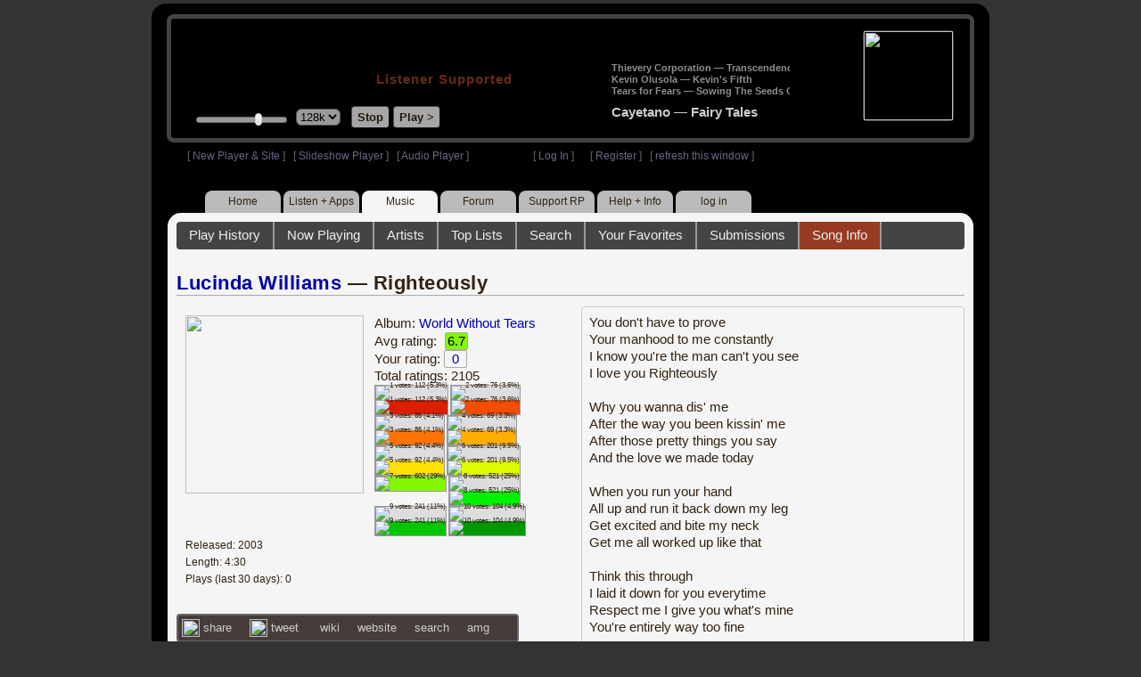

--- FILE ---
content_type: text/html; charset=UTF-8
request_url: https://www8.radioparadise.com/rp3.php?name=Music&file=songinfo&song_id=33427
body_size: 21326
content:
<!DOCTYPE HTML PUBLIC "-//W3C//DTD HTML 4.01//EN" "http://www.w3.org/TR/html4/strict.dtd">
<html>
<head>
<meta http-equiv="content-type" content="text/html; charset=UTF-8" />
<title>Lucinda Williams - Righteously - Radio Paradise - eclectic commercial free Internet radio</title>
<meta name="description" content="Modern & classic rock, electronica, world music & more - picked & mixed by real humans - highest quality sound with no subscription fees or ads.">
<meta name="keywords" content="Lucinda Williams,Righteously, radio, rock, progressive, FM, DJ, HD, music, free, free-form, freeform, high fidelity, high bitrate, 320k, 192k, high resolution, 24bit, 24 bit, commercial-free">
<meta name="ROBOTS" content="ALL">
<meta name="REVISIT-AFTER" content="10 DAYS">
<meta name="distribution" content="global">
<meta http-equiv="EXPIRES" content="0">
<meta name="AUTHOR" content="Radioparadise.com">
<meta name="COPYRIGHT" content="Copyright (c) 1999-2018 by radioparadise.com">
<meta property="og:image" content="http://graphics.radioparadise.com/covers/l/B000089RV5.jpg">
<meta property="og:image:width" content="500">
<meta property="og:image:height" content="500">
<meta property="og:url" content="https://www.radioparadise.com/rp_2.php?n=Music&f=songinfo&song_id=33427">
<meta property="og:title" content="Listening to Lucinda Williams on Radio Paradise">
<meta property="og:description" content="Righteously from the album World Without Tears">
<link rel="stylesheet" href="https://cdnjs.cloudflare.com/ajax/libs/font-awesome/4.4.0/css/font-awesome.min.css">
<link rel="stylesheet" href="//code.jquery.com/ui/1.12.0/themes/ui-darkness/jquery-ui.css">
<link rel="stylesheet" href="css/rp3.css?version=1769248138" type="text/css">
<link rel="stylesheet" href="css/rp2-3.css?version=1769248138" type="text/css">
<link rel="stylesheet" type="text/css" href="css/sweetalert.css">
<link rel="stylesheet" type="text/css" href="css/swal-forms.css">
<script src="https://code.jquery.com/jquery-1.12.4.js"></script>
<script src="https://code.jquery.com/ui/1.12.0/jquery-ui.js"></script>
<script src="scripts/sweetalert.min.js"></script>
<script src="scripts/swal-forms.js"></script>
<script src="scripts/rp2-x.js?version=1769248138"></script>
<link type="text/css" href="scripts/themes/base/jquery.ui.all.css?version=1.61" rel="stylesheet" />
<script type="text/javascript" src="scripts/ui/jquery.ui.core.js"></script>
<script type="text/javascript" src="scripts/ui/jquery.ui.widget.js"></script>
<script type="text/javascript" src="scripts/ui/jquery.ui.mouse.js"></script>
<script type="text/javascript" src="scripts/ui/jquery.ui.slider.js"></script>

<style type="text/css">.ui-slider-horizontal .ui-state-default { height: 12px; width: 6px; }</style>

<script type="text/javascript">
	function setCookie(c_name, value, sec){
		var date = new Date();
		date.setTime(date.getTime() + sec * 1000);
		var c_value=escape(value) + ((sec == null) ? "" : "; expires=" + date.toUTCString() + "; domain=.radioparadise.com; path=/");
		document.cookie = c_name + "=" + c_value;
	}
	
	function readCookie(name) {
		var nameEQ = name + "=";
		var ca = document.cookie.split(';');
		for(var i=0;i < ca.length;i++) {
			var c = ca[i];
			while (c.charAt(0)==' ') c = c.substring(1,c.length);
			if (c.indexOf(nameEQ) == 0) return c.substring(nameEQ.length,c.length);
		}
		return null;
	}

	function eraseCookie(name) {
		setCookie(name,"",-1);
	}
	
	// setCookie("uri", "name=Music&file=songinfo&song_id=33427", 2);
	if(self.location==top.location)self.location="rp_2.php#name=Music&file=songinfo&song_id=33427"
	function changeHash(hash) {
		if(history.pushState) {
			top.history.replaceState(null, top.document.title, '#'+hash);
		} else {
			top.document.location.hash = hash;
		}
	}	
	top.document.title = "Lucinda Williams - Righteously - Radio Paradise - eclectic commercial free Internet radio";
	changeHash('name=Music&file=songinfo&song_id=33427');
	
	var pos = getPos();
	if (!pos) pos = 70;
	$(function(){
		$( "#slider" ).slider({
			value: pos,
			min: 0,
			max: 100,
			slide: function( event, ui ) {
				setVolume( ui.value );
			}
		});
	});

	
	var offset = new Date().getTimezoneOffset();
	document.cookie = "offset=" + offset;
	var validated = '';
	var first = 'yes';
	
	function change_img(div_id,img_id) {
		$(div_id).css("background-image", "url(graphics/" + img_id + ")");  
	}
	function load_topic_content(file) {
		$('#topic_content').load('rp3-content/Music/' + file + '.php');
		$('html, body').animate({ scrollTop: 0 }, 0);
	}

	function rateThis(song_id) {
		if (validated == 'yes') {
			$("#info").load("rp3_web_rating.php", { "song_id": song_id  }).fadeIn(500);
		}else{
			logIn('Please Log In');
		}
	}
	
	function doRating(song_id, rating) {
		$('#rating_' + song_id).load('ajax_rp3_web_rating.php?rating=' +  rating + '&song_id=' + song_id);
		$("#info").fadeOut(500);
	}

	function hideInfo() {
		$("#info").fadeOut(500);
	}
	
	function hideHeader(){
		$('#appeal_header').hide(200);
		setCookie("C_hide_appeal", "true", 432000)
	}
	
	var name = 'Music';

	function logIn(title_text) {
		swal.withForm({  
			html: true, 
			title: title_text,  
			text: 'To sign up for an account or recover your password, go to <a style="color:#446" href="https://legacy.radioparadise.com/?n=Help&f=register">radioparadise.com/register</a>.',
			confirmButtonText: 'Log In',
			confirmButtonColor: '#6677cc',
			showCancelButton: true,
			cancelButtonColor: '#666',
			closeOnConfirm: true,
			formFields: [
			  { id: 'username', placeholder: 'Username or email address' },
			  { id: 'password', type: 'password' },
			]
		  }, function (isConfirm) {
			if (isConfirm) {
				$.getJSON("https://api.radioparadise.com/api/auth", { username: this.swalForm.username, passwd: this.swalForm.password }, function(data){
					console.log(data);
					if (data.status == 'fail') {
						logIn('Invalid Login');
					}else{
						var exp = 31536000;
						setCookie('C_username', data.username, exp);
						setCookie('C_user_id', data.user_id, exp);
						setCookie('C_passwd', data.passwd, exp);
						window.location.reload(false);
					}
				});
			}
		  });
	}
	
	function logOut() {
		setCookie('C_passwd', '', -360);
		setCookie('C_username', '', -360);
		setCookie('C_user_id', '', -360);
		window.location.reload(false);
	}

	window.onload=function(){
		playlist_update();
			}
		
</script>
</head>
<body>
<div align="center">
<div id="container">
<div align="center">
<div id="header">
	<table border="0" width="900" cellpadding="0" cellspacing="0" ><tr><td width="20">&nbsp;</td>
	<td width="420" class="logo">
	
	<a href="content.php?name=Home">
	<img src="clear.gif" width="420" height="46" border="0"></a>
	<div style="font-weight:bold;letter-spacing:1px;margin-left:202px;margin-bottom:20px;">
	<a class="black" href="https://support.radioparadise.com" target="_blank">Listener Supported</a>
	</div>
	<div id="controls">
		<div id="slider" title="Volume">
		</div>
		<form action="rp_2.php#name=Music&file=songinfo&song_id=33427" target="_top" method="post" style="display:inline">
		<select name="change_bitrate" onchange="this.form.submit();" style="outline: none" title="Select main stream bitrate">
		<option value="0">64k</option>
		<option value="1" selected>128k</option>
		<option value="2">320k</option>
		</select></form>&nbsp;&nbsp;
		<input type="button" class="button" value="Stop" title="Stop Audio" onclick="javacript: doStop(); return false;">
		<input type="button" class="button" id="play_button"  value="Play >" title="Start or return to main RP stream" onclick="javacript: doReturn(); return false;">
	
		<script type="text/javascript">
			if (parent.frames.player_2.playing == "yes") {
				button_2();
			}
			if (parent.frames.player_1.playing == "yes") {
				button_3();
			}
		</script>
	
	</div>
	</td><td align="center" valign="top" width="460" >
	<form action="javascript: doTopRating()" id="rating_form_top" style="display:inline">
	
		<div id="nowplaying">
			<div id="playlist_content">	
			
			</div>
		</div>
		
	</form>
	</td></tr></table>
</div>
<table border="0" width="900" cellpadding="0" cellspacing="0" ><tr><td>
<div id="classic" style="text-align:left;height:26px;margin-left:20px;">[ <a class="login" a href="https://new.radioparadise.com" target="_top">New Player & Site</a> ]&nbsp;&nbsp&nbsp[ <a class="login" href="javascript: startRPHD();">Slideshow Player</a> ]&nbsp;&nbsp&nbsp[ <a class="login" href="javascript: startPlayer();">Audio Player</a> ]&nbsp;&nbsp;&nbsp;&nbsp;&nbsp;&nbsp;&nbsp;&nbsp;&nbsp;&nbsp;&nbsp;&nbsp;&nbsp;&nbsp;&nbsp;&nbsp;&nbsp;&nbsp;&nbsp;&nbsp;&nbsp;&nbsp;&nbsp;&nbsp;[ <a class="login" href="javascript:logIn('Log In')">Log In</a> ]&nbsp;&nbsp;&nbsp;&nbsp;&nbsp;&nbsp;[ <a class="login" href="?n=Help&f=register">Register</a> ]&nbsp;&nbsp;&nbsp;[ <a class="login" href="javascript://" onClick="window.location.reload()">refresh this window</a> ]</span></div></td></tr></table>
</div>

<ul id="nav2">
	<li><a href="rp3.php">Home</a></li>
	<li><a href="rp3.php?name=Listen">Listen&nbsp;+&nbsp;Apps</a></li>
	<li class="activelink"><a href="rp3.php?name=Music">Music</a></li>
	<li><a href="rp3.php?name=Forum">Forum</a></li>
	<li><a href="https://support.radioparadise.com" target="_blank">Support&nbsp;RP</a></li>
	<li><a href="rp3.php?name=Help">Help&nbsp;+&nbsp;Info</a></li>
	<li><a href="javascript:logIn('Please Log In')">log in</a></li>
</ul>
<div id="info"></div>
<div align="center">
<div id="content">

<style>
#div_info {
	float:left;
	margin-right:12px;
}
#div_lyrics {
	border: 1px solid #ccc;
	border-radius: 4px;
	padding: 8px;
	height: 390px;
	overflow: auto;
}


#div_comments {
	clear: left;
}
.rating-div a{
	display: block;
	padding-top:0px;
	height:18px;
	width: 24px;
}
.rating-div{
	width: 24px;
	height: 18px;
	border: 1px solid #aaa;
	border-radius: 2px;
	display: inline-block;
}
#rating_dist
{

}
#rating_dist td {
	margin: 0px;
	margin-right: 2px;
}
.sales_links a {
	color: #ccc;
    text-decoration: none;
	outline: none;
	display:inline;
	border: 0;
}

.misc_links {
	margin-top: 20px;
	clear: left;
}
.misc_links a {
	color: #ccc;
	outline: none;
	margin-right: 20px;
}
.comments {
	padding: 12px;
	margin-bottom: 12px;
	border-bottom: 1px solid #aaa;
	word-wrap: break-word;
}

.comments img {
	max-width: 90%;
	height: auto;
}

.comments_footer {
	text-align:right;
	padding:6px;
	margin-right:4px;
	margin-top:10px;
	font-size: 90%;
}

.quote
{
	border: #999 1px dotted;
	background-color: #ddd;
	margin-left: 20px;
	margin-top: 8px;
	padding: 10px;
	font-size: 9pt;
	overflow: visible; 
	overflow-x:auto; 
	overflow-y:hidden; 
	padding-bottom:15px;
}
.comments a {
	color: #119;
}

.song_info_nav {
	float: right;
}
.song_info_nav a{
	opacity: 0.7;
}
.song_info_nav a:hover {
	opacity: 1;
}
</style>
<script>
	var song_id = '33427';
	var validated = '';
	
	function deletePost(post_id) {
		swal({
		  title: "Delete Post",
		  text: "Are you sure you want to permanently delete this post?",
		  showCancelButton: true,
		  confirmButtonColor: "#DD6B55",
		  confirmButtonText: "Yes, Delete it",
		  closeOnConfirm: true,
		  showLoaderOnConfirm: false
		},
		function(){
		  location.href='/rp3.php?n=Music&f=post&song_id=' + song_id + '&delete=' + post_id;
		});
	}
	
	function postComment() {
		if (validated == 'yes') {
			location.href='/rp3.php?n=Music&f=post&song_id=' + song_id;
		}else{
			logIn('Please Log In');
		}
	}

	var offset = 20;
	var remaining_comments =  - offset; 

	function update_morelink() {
		if (remaining_comments > 0) {
			$('#morelink').html('<div class="heading_2"> <a href="javascript:add_comments()">(more)</a></div>');
		 }else{
			$('#morelink').html("&nbsp;");
		 }
	}

	function add_comments()
	{
	   $.ajax({
		 type: "GET",
		 url: 'ajax_rp3_get_comments.php',
		 data: "song_id=33427&offset=" + offset, 
		 success: function(data) {
			$('#div_comments').append(data);
			offset = offset + 20;
			remaining_comments = remaining_comments - 20;
			update_morelink();
		 }

	   });
	}
	$(update_morelink);	
</script>
		
<div id="topic_nav" style="margin-bottom:12px;">
  <ul>
  	<li><a href="/rp3.php?n=Music&f=play_history">Play History</a></li>
  	<li ><a href="/rp3.php?n=Music&f=songinfo">Now Playing</a></li>
  	<li><a href="/rp3.php?n=Music&f=artists">Artists</a></li>
    <li><a href="/rp3.php?n=Music&f=top_lists">Top Lists</a></li>
    <li><a href="/rp3.php?n=Music&f=search">Search</a></li>
    <li><a href="/rp3.php?n=Music&f=favorites">Your Favorites</a></li>
    <li><a href="/rp3.php?n=Submissions">Submissions</a></li>    <li class="topic_nav_active"><a href="/rp3.php?n=Music&f=songinfo&song_id="33427">Song Info</a></li>
      </ul>
</div>

<div class="topic_head">
<a href="/rp3.php?n=Music&f=artists&artist=Lucinda+Williams">Lucinda Williams</a> &mdash; Righteously<span class="song_info_nav"></span></div>
<div id="div_info" style="width:50%">
<div style="position:relative; padding:10px;">
<a href="/rp3.php?n=Music&f=album&asin=B000089RV5"><img src="https://img.radioparadise.com/covers/m/B000089RV5.jpg" align="left" style="width:200px;height:200px;margin-right:12px;margin-bottom:24px;" ></a>Album: <a href="/rp3.php?n=Music&f=album&asin=B000089RV5">World Without Tears</a><br />
Avg rating: <div class="rating-div rating_7" style="margin-left:5px;">6.7</div><br />
Your rating: <div id="rating_33427" style="display:inline-block;"><div title="Your rating - click to change" class="rating-div rating_0" ><a href="javascript:rateThis('33427')"><span id="rating_text">0</a></span></div></div><br />
Total ratings: 2105<br />
<div id="histogram">
<div class="rating_cell"><img src="graphics/clear.gif" style="width:12px;height:33px;background-color:#ddd;" title="1 votes: 112 (5.3%)"><br /><img src="graphics/clear.gif" style="width:12px;height:7px;background-color:#db1f00;" title="1 votes: 112 (5.3%)"></div> 
<div class="rating_cell"><img src="graphics/clear.gif" style="width:12px;height:35px;background-color:#ddd;" title="2 votes: 76 (3.6%)"><br /><img src="graphics/clear.gif" style="width:12px;height:5px;background-color:#f04e02;" title="2 votes: 76 (3.6%)"></div> 
<div class="rating_cell"><img src="graphics/clear.gif" style="width:12px;height:34px;background-color:#ddd;" title="3 votes: 86 (4.1%)"><br /><img src="graphics/clear.gif" style="width:12px;height:6px;background-color:#ff7305;" title="3 votes: 86 (4.1%)"></div> 
<div class="rating_cell"><img src="graphics/clear.gif" style="width:12px;height:36px;background-color:#ddd;" title="4 votes: 69 (3.3%)"><br /><img src="graphics/clear.gif" style="width:12px;height:4px;background-color:#ffae00;" title="4 votes: 69 (3.3%)"></div> 
<div class="rating_cell"><img src="graphics/clear.gif" style="width:12px;height:34px;background-color:#ddd;" title="5 votes: 92 (4.4%)"><br /><img src="graphics/clear.gif" style="width:12px;height:6px;background-color:#ffe100;" title="5 votes: 92 (4.4%)"></div> 
<div class="rating_cell"><img src="graphics/clear.gif" style="width:12px;height:27px;background-color:#ddd;" title="6 votes: 201 (9.5%)"><br /><img src="graphics/clear.gif" style="width:12px;height:13px;background-color:#dcfa00;" title="6 votes: 201 (9.5%)"></div> 
<div class="rating_cell"><img src="graphics/clear.gif" style="width:12px;height:40px;background-color:#84f800;" title="7 votes: 602 (29%)"></div> 
<div class="rating_cell"><img src="graphics/clear.gif" style="width:12px;height:6px;background-color:#ddd;" title="8 votes: 521 (25%)"><br /><img src="graphics/clear.gif" style="width:12px;height:34px;background-color:#00f102;" title="8 votes: 521 (25%)"></div> 
<div class="rating_cell"><img src="graphics/clear.gif" style="width:12px;height:25px;background-color:#ddd;" title="9 votes: 241 (11%)"><br /><img src="graphics/clear.gif" style="width:12px;height:15px;background-color:#00c501;" title="9 votes: 241 (11%)"></div> 
<div class="rating_cell"><img src="graphics/clear.gif" style="width:12px;height:33px;background-color:#ddd;" title="10 votes: 104 (4.9%)"><br /><img src="graphics/clear.gif" style="width:12px;height:7px;background-color:#009800;" title="10 votes: 104 (4.9%)"></div> 
</div>
<span style="font-size: 80%;">
Released: 2003<br />
Length: 4:30<br />
Plays (last 30 days): 0<br />
</span>
</div>
<div class="misc_links"><a href="https://www.facebook.com/sharer/sharer.php?u=https%3A%2F%2Fapi.radioparadise.com%2Fsiteapi.php%2F%3Ffile%3Dsocial%253A%253Ashare-song%26song_id%3D33427" target="_blank"><img src="graphics/facebook-logo.png" width="20" height="20" border="0" align="center"> share</a><a href="//api.radioparadise.com/siteapi.php/?file=social%3A%3Atweet&song_id=33427&artist=Lucinda+Williams&title=Righteously" target="_blank"><img src="graphics/twitter-logo.png" width="20" height="20" border="0"  align="center"> tweet</a><a href="https://en.wikipedia.org/wiki/Lucinda_Williams" target="_blank"> wiki</a><a href="http://www.google.com/search?q=Lucinda+Williams" target="_blank">website</a><a href="http://www.google.com/search?q=Lucinda+Williams" target="_blank">search</a><a href="http://www.allmusic.com/search/artist/Lucinda+Williams" target="_blank">amg</a></div><div class="sales_links"><img src="graphics/amazon_trans_100x40.png" style="margin-right:8px;float:left;"><div class="amazon_links"><a href="https://assoc-redirect.amazon.com/g/r/https://www.amazon.com/dp/B000089RV5?tag=radioparadise-20" target="_blank">cd</a></div><div class="amazon_links"><a href="https://assoc-redirect.amazon.com/g/r/https://www.amazon.com/dp/B000W1Q6AK?tag=radioparadise-20" target="_blank">mp3</a></div><div class="amazon_links"><a href="https://www.amazon.com/s?url=search-alias%3Ddigital-music&field-keywords=Lucinda+Williams&tag=radioparadise-20" target="_blank">search</a></div></div><div class="sales_links"><img src="graphics/itunes_trans_100x40.png" style="margin-right:8px;float:left;" ><div id="itunes" style="display:inline;"><div class="itunes_links"><a href="" target="_blank">song</a></div><div class="itunes_links"><a href="" target="_blank">album</a></div><div class="itunes_links"><a href="" target="_blank">artist</a></div></div></div></div>
<div id="div_lyrics">
You don't have to prove<br />Your manhood to me constantly<br />I know you're the man can't you see<br />I love you Righteously<br /><br />Why you wanna dis' me<br />After the way you been kissin' me<br />After those pretty things you say<br />And the love we made today<br /><br />When you run your hand<br />All up and run it back down my leg<br />Get excited and bite my neck<br />Get me all worked up like that<br /><br />Think this through<br />I laid it down for you everytime<br />Respect me I give you what's mine<br />You're entirely way too fine<br /><br />Arms around my waist<br />You get a taste of how good this can be<br />Be the man you ought to tenderly<br />Stand up for me<br /><br />Flirt with me don't keep hurtin' me<br />Don't cause me pain<br />Be my lover don't play no game<br />Just play me John Coltrane <br /><br />(repeat)</div>
<div class="topic_head">Comments (288)<span style="font-weight:normal;font-size:70%;float:right;margin-right:24px;"><a href="javascript:postComment()">add comment</a></span>
</div>
<div id="div_comments">
<div class="comments"><strong>&nbsp;TC1 wrote:</strong><div class="quote">

<br>
<br>
Get off your lazy butt and find some video interviews&nbsp;of Lucinda... she's the real deal (accent and all).<br>
<br>
Oh... and you're an ass.
</div>
<br>
As said before, it's apparently impossible for some people not to swear or get personal in a nasty way when it comes to music, shame!<br>
<div class="comments_footer">Posted 9 months ago by <a href="https://www.radioparadise.com/account/profile/1019856834" target="_blank">pauldcvc</a> &nbsp;&nbsp;&nbsp;[  <a href="rp3.php?name=Music&file=post&song_id=33427&reply=047b12bcce07c119dd807636d86e2172"> Reply ]</a></div></div>
<div class="comments">hi class<br>
authentic<div class="comments_footer">Posted 9 months ago by <a href="https://www.radioparadise.com/account/profile/248375" target="_blank">Shipp</a> &nbsp;&nbsp;&nbsp;[  <a href="rp3.php?name=Music&file=post&song_id=33427&reply=120336a9ca8c50ea007f99381411717f"> Reply ]</a></div></div>
<div class="comments">Lot's of bad music this morning...<div class="comments_footer">Posted 10 months ago by <a href="https://www.radioparadise.com/account/profile/1019856834" target="_blank">pauldcvc</a> &nbsp;&nbsp;&nbsp;[  <a href="rp3.php?name=Music&file=post&song_id=33427&reply=bce545459511703cc9a695ab10529cb9"> Reply ]</a></div></div>
<div class="comments"><strong>&nbsp;On_The_Beach wrote:</strong><div class="quote">
<p>Great song, artist and guitar work.<br>
Why all the hate?</p>
</div>
<br>
<br>
<br>
those that can't do, review<div class="comments_footer">Posted 11 months ago by <a href="https://www.radioparadise.com/account/profile/1017346159" target="_blank">walk2k</a> &nbsp;&nbsp;&nbsp;[  <a href="rp3.php?name=Music&file=post&song_id=33427&reply=ca6e750fa826c0c5762c17b9d1811e3c"> Reply ]</a></div></div>
<div class="comments"><strong>&nbsp;1wolfy wrote:</strong><div class="quote">
<p>goes good with Snake Farm, Wylie Hubbard<br>
<br>
pretty much is</p>
</div>
<br>
<br>
Definitely!<div class="comments_footer">Posted 1 year ago by <a href="https://www.radioparadise.com/account/profile/306318" target="_blank">bimmerfan739</a> &nbsp;&nbsp;&nbsp;[  <a href="rp3.php?name=Music&file=post&song_id=33427&reply=fc91630ce13ee759ddf66d3554297777"> Reply ]</a></div></div>
<div class="comments">goes good with Snake Farm, Wylie Hubbard<br>
<br>
pretty much is<div class="comments_footer">Posted 1 year ago by <a href="https://www.radioparadise.com/account/profile/59567" target="_blank">1wolfy</a> &nbsp;&nbsp;&nbsp;[  <a href="rp3.php?name=Music&file=post&song_id=33427&reply=013dd1803bafbc26a96ad96ceed4c70c"> Reply ]</a></div></div>
<div class="comments"><strong>&nbsp;kcar wrote:</strong><div class="quote">

<br>
I&nbsp;agree with you mostly, but she over-uses the twang at the end of a rhyme is annoying. It's like she's being sarcastic or making fun of someone else...<br>
<br>
Hope this is not more sickening "pseudosophisticate shit"&nbsp;for you.&nbsp;<br>
</div>
<br>
<br>
Get off your lazy butt and find some video interviews&nbsp;of Lucinda... she's the real deal (accent and all).<br>
<br>
Oh... and you're an ass.<div class="comments_footer">Posted 1 year ago by <a href="https://www.radioparadise.com/account/profile/179719" target="_blank">TC1</a> &nbsp;&nbsp;&nbsp;[  <a href="rp3.php?name=Music&file=post&song_id=33427&reply=d2e57870b12f2e2d7847d248fcab1304"> Reply ]</a></div></div>
<div class="comments">She is a treasure<div class="comments_footer">Posted 1 year ago by <a href="https://www.radioparadise.com/account/profile/248375" target="_blank">Shipp</a> &nbsp;&nbsp;&nbsp;[  <a href="rp3.php?name=Music&file=post&song_id=33427&reply=da0f6b54eafec07f1b1f9a0042537374"> Reply ]</a></div></div>
<div class="comments"><strong>&nbsp;Skydog wrote:</strong><div class="quote">
<br>
you gotta stop talking to yourself<br>
at least out loud<br>
</div>
<br>
<br>
Great! :-)<div class="comments_footer">Posted 1 year ago by <a href="https://www.radioparadise.com/account/profile/288445" target="_blank">jones-x</a> &nbsp;&nbsp;&nbsp;[  <a href="rp3.php?name=Music&file=post&song_id=33427&reply=c9f276f17729e6c6f8302baea1e55aa2"> Reply ]</a></div></div>
<div class="comments">I recall telling a DJ (at WMNF Tampa - woot!) that I consider this tune to be pure aural Viagra...woohoo!<div class="comments_footer">Posted 1 year ago by <a href="https://www.radioparadise.com/account/profile/177602" target="_blank">rev_cletus</a> &nbsp;&nbsp;&nbsp;[  <a href="rp3.php?name=Music&file=post&song_id=33427&reply=f84d49bec120ac096761b96010a87220"> Reply ]</a></div></div>
<div class="comments">The guitar is insanely awesome<div class="comments_footer">Posted 1 year ago by <a href="https://www.radioparadise.com/account/profile/71005" target="_blank">Dirkle</a> &nbsp;&nbsp;&nbsp;[  <a href="rp3.php?name=Music&file=post&song_id=33427&reply=241da49dbd928f1933c1c0c662d2c166"> Reply ]</a></div></div>
<div class="comments">You´re listening to the main mix on Radio Paradise. Listener supported, human curated.&nbsp;<div class="comments_footer">Posted 1 year ago by <a href="https://www.radioparadise.com/account/profile/26675" target="_blank">MilesW</a> &nbsp;&nbsp;&nbsp;[  <a href="rp3.php?name=Music&file=post&song_id=33427&reply=2a6666ccf99365d85a7ee8643ab33256"> Reply ]</a></div></div>
<div class="comments"><strong>&nbsp;Relayer wrote:</strong><div class="quote">
<p>Someone is really killing it with the guitar work.&nbsp; Nice!</p>
</div>
<br>
<br>
Check this out:<br>
<a href="https://www.youtube.com/watch?v=kx1ffuDoy6I" target="_blank">Live version on YouTube</a>
<div class="comments_footer">Posted 1 year ago by <a href="https://www.radioparadise.com/account/profile/11269" target="_blank">Queue</a> &nbsp;&nbsp;&nbsp;[  <a href="rp3.php?name=Music&file=post&song_id=33427&reply=bbc5807e4060e7f5db5c3cb166fb9c7f"> Reply ]</a></div></div>
<div class="comments">Sharing this with the neighbors upstairs and down and on both sides of my apt. right now. My air guitar goes up to 11!<div class="comments_footer">Posted 1 year ago by <a href="https://www.radioparadise.com/account/profile/16683" target="_blank">chinaski</a> &nbsp;&nbsp;&nbsp;[  <a href="rp3.php?name=Music&file=post&song_id=33427&reply=4320df8fd4fbdf7db23f69d726fa9d22"> Reply ]</a></div></div>
<div class="comments">Saw her this week in&nbsp;Paris and it was just thrilling and moving.&nbsp;A true rock'n'roll heart.<div class="comments_footer">Posted 1 year ago by <a href="https://www.radioparadise.com/account/profile/252947" target="_blank">delmedkenobi</a> &nbsp;&nbsp;&nbsp;[  <a href="rp3.php?name=Music&file=post&song_id=33427&reply=9cececa02dcd6d03a23a5cae7116b5fc"> Reply ]</a></div></div>
<div class="comments"><strong>&nbsp;pigonline wrote:</strong><div class="quote">
<p>What is all this crap about whether her accent is real or not?  What kind of criterion is that? She has a twang, so what?  And, if she intensifies it here, it's for a purpose.  Besides which, if you haven't heard people who talk like this then you don't get out of the city enough, southern or northern.

Does the song seem repetitive--well, ever had your heart broke?  The pain IS repetitive. Listen to the poetry of the pounding, repetitive lyrics, and feel the visceral angst. 

Gawd, I get so sick of the smug, docrinaire, pseudosophisticate shit that people throw out here sometimes. 

And pardon my accent.</p>
</div>
<br>
I&nbsp;agree with you mostly, but she over-uses the twang at the end of a rhyme is annoying. It's like she's being sarcastic or making fun of someone else...<br>
<br>
Hope this is not more sickening "pseudosophisticate shit"&nbsp;for you.&nbsp;<br>
<div class="comments_footer">Posted 1 year ago by <a href="https://www.radioparadise.com/account/profile/53516" target="_blank">kcar</a> &nbsp;&nbsp;&nbsp;[  <a href="rp3.php?name=Music&file=post&song_id=33427&reply=cc40d19b48008f9079eb44f308f2f269"> Reply ]</a></div></div>
<div class="comments">c’mon folks, this ain’t only a 6.6 rating … it’s at least an 8 …. Maybe 9!<div class="comments_footer">Posted 2 years ago by <a href="https://www.radioparadise.com/account/profile/1018621713" target="_blank">Montreal_Mort</a> &nbsp;&nbsp;&nbsp;[  <a href="rp3.php?name=Music&file=post&song_id=33427&reply=94a16dbc6c6418550831e61b30261802"> Reply ]</a></div></div>
<div class="comments">excellent use of the distortion pedal<div class="comments_footer">Posted 2 years ago by <a href="https://www.radioparadise.com/account/profile/59567" target="_blank">1wolfy</a> &nbsp;&nbsp;&nbsp;[  <a href="rp3.php?name=Music&file=post&song_id=33427&reply=288e6aa78db7f4050fc71ecdb77e602c"> Reply ]</a></div></div>
<div class="comments"><strong>&nbsp;Relayer wrote:</strong><div class="quote">
<p>Someone is really killing it with the guitar work.&nbsp; Nice!</p>
</div>
<br>
<br>
It could be her or Doug Pettibone, they play guitar in that album<div class="comments_footer">Posted 2 years ago by <a href="https://www.radioparadise.com/account/profile/1017123679" target="_blank">grandemarch</a> &nbsp;&nbsp;&nbsp;[  <a href="rp3.php?name=Music&file=post&song_id=33427&reply=0598b308f29b70f892043d36a4fffbb9"> Reply ]</a></div></div>
<div class="comments"><strong>&nbsp;Screature wrote:</strong><div class="quote">
<p>So many of you out there should do a little dugs or have a drink, or take a day and go to the beach or something. Anything to chill out, take the stick out of your a**es, relax and stop being so nitpicking.

I can't believe anybody would put Lucinda down because she sings with a twang!! How about seeing the forest for the trees and realize that she is one of the greatest singer song writers of her genre and has been for the last decade and a half. Geeshh!!!!</p>
</div>
Not to mention, her being a LA southern gal, there's little doubt there's anything fake about her "twang"!&nbsp;<br>
<br>
<div class="comments_footer">Posted 2 years ago by <a href="https://www.radioparadise.com/account/profile/1000370357" target="_blank">Signwrtr61</a> &nbsp;&nbsp;&nbsp;[  <a href="rp3.php?name=Music&file=post&song_id=33427&reply=88784623044a93e5f9b7b88b4411c58c"> Reply ]</a></div></div>
<div class="comments"><strong>&nbsp;Rockit9 wrote:</strong><div class="quote">
<p>I wonder if she was a loose Linda?</p>
</div>
You ain't right.&nbsp;<br>
<br>
<div class="comments_footer">Posted 2 years ago by <a href="https://www.radioparadise.com/account/profile/1000370357" target="_blank">Signwrtr61</a> &nbsp;&nbsp;&nbsp;[  <a href="rp3.php?name=Music&file=post&song_id=33427&reply=0b756ad0716281812ab1566903cda316"> Reply ]</a></div></div>
<div class="comments"><strong>&nbsp;Kingsized wrote:</strong><div class="quote">
<p>Sexy as hell. End of story.&nbsp;</p>
</div>
And, bet she kinda still is, even at 70! Seems southern life has a way 'a doin that!!&nbsp;<br>
<br>
<div class="comments_footer">Posted 2 years ago by <a href="https://www.radioparadise.com/account/profile/1000370357" target="_blank">Signwrtr61</a> &nbsp;&nbsp;&nbsp;[  <a href="rp3.php?name=Music&file=post&song_id=33427&reply=fb480a50b73bbd15656a282518e9db28"> Reply ]</a></div></div>
<div class="comments"><strong>&nbsp;On_The_Beach wrote:</strong><div class="quote">
<p>Great song, artist and guitar work.<br>
Why all the hate?</p>
</div>
100%!!!&nbsp; For me, this lady could sing the phone book, and make it sound good! Somewhat familiar with LA lifestyle, I'd have to guess, she's living as comfortable a life as one could want, given her locale. Ahh.... Southern life.... 🥰😎😁<br>
<br>
<div class="comments_footer">Posted 2 years ago by <a href="https://www.radioparadise.com/account/profile/1000370357" target="_blank">Signwrtr61</a> &nbsp;&nbsp;&nbsp;[  <a href="rp3.php?name=Music&file=post&song_id=33427&reply=05d21e0dd98d8fc089c146238cc28371"> Reply ]</a></div></div>
<div class="comments">Guitars sounds very good. Good voice. 8 !&nbsp;<div class="comments_footer">Posted 2 years ago by <a href="https://www.radioparadise.com/account/profile/306118" target="_blank">guilhem34</a> &nbsp;&nbsp;&nbsp;[  <a href="rp3.php?name=Music&file=post&song_id=33427&reply=33468a6a8582cf329de9542abc6fd8e5"> Reply ]</a></div></div>
<div class="comments"><strong>&nbsp;Skydog wrote:</strong><div class="quote">
<br>
you gotta stop talking to yourself<br>
at least out loud<br>
</div>
<br>
<br>
Bravo!&nbsp;<br>
<br>
The last group bigots still feel&nbsp;obliged to disparage: poor white folks.<div class="comments_footer">Posted 2 years ago by <a href="https://www.radioparadise.com/account/profile/306318" target="_blank">bimmerfan739</a> &nbsp;&nbsp;&nbsp;[  <a href="rp3.php?name=Music&file=post&song_id=33427&reply=e9700daf10a8e638bfda00033219e1e9"> Reply ]</a></div></div>
<div class="comments">This should be minimum 8!<div class="comments_footer">Posted 2 years ago by <a href="https://www.radioparadise.com/account/profile/75506" target="_blank">dgeagon</a> &nbsp;&nbsp;&nbsp;[  <a href="rp3.php?name=Music&file=post&song_id=33427&reply=9b9877be64170a5f7daf08d47b28f136"> Reply ]</a></div></div>
<div class="comments">Would be interesting to hear this track with the vocals deleted...think I'd like it a whole bunch more...<div class="comments_footer">Posted 2 years ago by <a href="https://www.radioparadise.com/account/profile/51824" target="_blank">sfoster66</a> &nbsp;&nbsp;&nbsp;[  <a href="rp3.php?name=Music&file=post&song_id=33427&reply=51bf9a127704d39632943f34b11ad3d0"> Reply ]</a></div></div>
<div class="comments"><strong>&nbsp;Kingsized wrote:</strong><div class="quote">
<p>Sexy as hell. End of story.&nbsp;</p>
</div>
<br>
And a great singer<br>
<div class="comments_footer">Posted 2 years ago by <a href="https://www.radioparadise.com/account/profile/1000372063" target="_blank">jp33442</a> &nbsp;&nbsp;&nbsp;[  <a href="rp3.php?name=Music&file=post&song_id=33427&reply=b805b835f4a47edf2eb154e0477e7a92"> Reply ]</a></div></div>
<div class="comments">Sexy as hell. End of story.&nbsp;<div class="comments_footer">Posted 2 years ago by <a href="https://www.radioparadise.com/account/profile/171023" target="_blank">Kingsized</a> &nbsp;&nbsp;&nbsp;[  <a href="rp3.php?name=Music&file=post&song_id=33427&reply=e7444335b0253ecc063ffb5dc4ca5738"> Reply ]</a></div></div>
<div class="comments"><strong>&nbsp;timmus wrote:</strong><div class="quote">
<br>
After those pretty things you say<br>
<div>And the love we made today</div><div>Someone's gonna tell you lies<br>
Cut you down to size...<br>
</div><div>Don't do me like that</div><div>Don't do me like that</div>
</div>
<br>
<br>
much better<div class="comments_footer">Posted 2 years ago by <a href="https://www.radioparadise.com/account/profile/8250" target="_blank">lily34</a> &nbsp;&nbsp;&nbsp;[  <a href="rp3.php?name=Music&file=post&song_id=33427&reply=522a343ec151142ba8b49a8e35bc1a01"> Reply ]</a></div></div>
<div class="comments"><strong>&nbsp;hanssachs wrote:</strong><div class="quote">
<p>I just can't abide her vocals ... they just don't do it for me.</p>
</div>
<br>
<br>
is it her "accent?" because that's my issue.&nbsp; it seems to get more enhanced/pronounced with each song. not my bag either.<div class="comments_footer">Posted 2 years ago by <a href="https://www.radioparadise.com/account/profile/8250" target="_blank">lily34</a> &nbsp;&nbsp;&nbsp;[  <a href="rp3.php?name=Music&file=post&song_id=33427&reply=c8b936220d87322b3aa40009c63e55a8"> Reply ]</a></div></div>
<div class="comments"><strong>&nbsp;Sobient wrote:</strong><div class="quote">
<img src="https://www.womenofcountry.com/lucindafa.jpg" data-image="g6smytotfgi6">

White country trash. Get rid of this garbage! 

</div>
<br>
<br>
What a brainless d@@k<div class="comments_footer">Posted 2 years ago by <a href="https://www.radioparadise.com/account/profile/1000142844" target="_blank">murr69st335</a> &nbsp;&nbsp;&nbsp;[  <a href="rp3.php?name=Music&file=post&song_id=33427&reply=23967545d29b712f35fad2b6fb4c35f7"> Reply ]</a></div></div>
<div class="comments">seems a lot of folks don't know a kick arse track when they hear one.&nbsp; &nbsp;I suggest popping ones head down the toilet for a few minutes then having another listen .&nbsp; AND Doug Pettibone is an absolute killer guitar player and backing vocalist&nbsp;<img src="https://img.radioparadise.com/emoji/icon_roflol.gif" title="roflol" data-image="7je643717y7e"><div class="comments_footer">Posted 2 years ago by <a href="https://www.radioparadise.com/account/profile/1000142844" target="_blank">murr69st335</a> &nbsp;&nbsp;&nbsp;[  <a href="rp3.php?name=Music&file=post&song_id=33427&reply=2ae39712f9762f8f595509d7d68686c5"> Reply ]</a></div></div>
<div class="comments">I just can't abide her vocals ... they just don't do it for me.<div class="comments_footer">Posted 3 years ago by <a href="https://www.radioparadise.com/account/profile/26935" target="_blank">hanssachs</a> &nbsp;&nbsp;&nbsp;[  <a href="rp3.php?name=Music&file=post&song_id=33427&reply=9b217215bce75bf6a23872ccb43ea4a4"> Reply ]</a></div></div>
<div class="comments">great guitar&nbsp;<br>
Lousy song.&nbsp;<div class="comments_footer">Posted 3 years ago by <a href="https://www.radioparadise.com/account/profile/26643" target="_blank">Roguewarer</a> &nbsp;&nbsp;&nbsp;[  <a href="rp3.php?name=Music&file=post&song_id=33427&reply=ee00537e6dd6fa448105ea258293b956"> Reply ]</a></div></div>
<div class="comments"><strong>&nbsp;Grammarcop wrote:</strong><div class="quote">
<em>Flirt with me don't keep hurtin' me<br>
Don't cause me pain<br>
Be my lover don't play no game<br>
Just play me John Coltrane <br>
<br>
</em>Coltrane. The fashionable name to be dropped by musicians&nbsp;who otherwise&nbsp;know nothing about jazz.&nbsp;
</div>
<br>
<br>
<br>
Coltrane also rhymes with who cares. <div class="comments_footer">Posted 3 years ago by <a href="https://www.radioparadise.com/account/profile/1000107001" target="_blank">xrdstv</a> &nbsp;&nbsp;&nbsp;[  <a href="rp3.php?name=Music&file=post&song_id=33427&reply=c19992e16c474fdf2ad2b5d46b4e7f9b"> Reply ]</a></div></div>
<div class="comments">Generally not a Lucinda fan...but per Kingsized's comment - guitar work (that bass rocks!....and the lead shreds in a very "laid-back" fashion) carries it to a solid 8 for me.<div class="comments_footer">Posted 3 years ago by <a href="https://www.radioparadise.com/account/profile/1016566797" target="_blank">IvanTheMediocre</a> &nbsp;&nbsp;&nbsp;[  <a href="rp3.php?name=Music&file=post&song_id=33427&reply=d090c21a9694eed95502c4793b8466c9"> Reply ]</a></div></div>
<div class="comments">Dropping a 10 on this one. Sexy as hell and that guitar work is penetrating. Also, lends itself to day-drinking in a dark pool hall.&nbsp;<div class="comments_footer">Posted 3 years ago by <a href="https://www.radioparadise.com/account/profile/171023" target="_blank">Kingsized</a> &nbsp;&nbsp;&nbsp;[  <a href="rp3.php?name=Music&file=post&song_id=33427&reply=7c5f9866c7aa4c29f27eb67cffbef65b"> Reply ]</a></div></div>
<div class="comments"><br />After those pretty things you say<br /><div>And the love we made today</div><div>Someone's gonna tell you lies<br />Cut you down to size...<br /></div><div>Don't do me like that</div><div>Don't do me like that</div><div class="comments_footer">Posted 3 years ago by <a href="https://www.radioparadise.com/account/profile/89753" target="_blank">timmus</a> &nbsp;&nbsp;&nbsp;[  <a href="rp3.php?name=Music&file=post&song_id=33427&reply=6910db1e14be680209f5ea539087a1ff"> Reply ]</a></div></div>
<div class="comments">Painfully brilliant!  Love Lucinda!!!  whooooo<div class="comments_footer">Posted 3 years ago by <a href="https://www.radioparadise.com/account/profile/23054" target="_blank">tm</a> &nbsp;&nbsp;&nbsp;[  <a href="rp3.php?name=Music&file=post&song_id=33427&reply=eb6a79809bc0b81fa57ad4c1c5651a72"> Reply ]</a></div></div>
<div class="comments">Painful<div class="comments_footer">Posted 3 years ago by <a href="https://www.radioparadise.com/account/profile/74277" target="_blank">crispynz1</a> &nbsp;&nbsp;&nbsp;[  <a href="rp3.php?name=Music&file=post&song_id=33427&reply=31bcda68f9d3f91bd62dcfc6e27ef004"> Reply ]</a></div></div>
<div class="comments">Today Bill played this as a followup to "So Long Marianne" by Leonard Cohen.&nbsp; Isn't that great? In 60 years of close radio listening I don't think I have ever heard a more brilliant segue.&nbsp; Only Bill could have come up with it, but it's perfect.<br>
<div class="comments_footer">Posted 3 years ago by <a href="https://www.radioparadise.com/account/profile/5840" target="_blank">horseplayer</a> &nbsp;&nbsp;&nbsp;[  <a href="rp3.php?name=Music&file=post&song_id=33427&reply=7fc0d71733a78347cd424bfefb4c737b"> Reply ]</a></div></div>
<div class="comments">in the words of a KPIG DJ<br>
"I'm all sticky"<br>
<br>
such a smoking little number with a huge blues guitar.....<div class="comments_footer">Posted 4 years ago by <a href="https://www.radioparadise.com/account/profile/1016035784" target="_blank">eyke</a> &nbsp;&nbsp;&nbsp;[  <a href="rp3.php?name=Music&file=post&song_id=33427&reply=c9e710e22286b7e055915cae0cc248dc"> Reply ]</a></div></div>
<div class="comments">all I hear is Sympathy for the Devil too - s really bad version<div class="comments_footer">Posted 4 years ago by <a href="https://www.radioparadise.com/account/profile/59331" target="_blank">bodyschool</a> &nbsp;&nbsp;&nbsp;[  <a href="rp3.php?name=Music&file=post&song_id=33427&reply=90832dc9951698b5a1634625cd66e61f"> Reply ]</a></div></div>
<div class="comments">This sucks.<div class="comments_footer">Posted 4 years ago by <a href="https://www.radioparadise.com/account/profile/26643" target="_blank">Roguewarer</a> &nbsp;&nbsp;&nbsp;[  <a href="rp3.php?name=Music&file=post&song_id=33427&reply=7c8c774ae9d951f82fa1bd8b99332d63"> Reply ]</a></div></div>
<div class="comments"><strong>&nbsp;DaidyBoy wrote:</strong><div class="quote">
<br>
I don't get her either.&nbsp; My loss.<br>
<br>
This just sounds like a crib of the Stones "Sympathy for the Devil" to my ears, untrained though they are.<br>
<br>
As mentioned earlier, I'm happy to PSD and move on.
</div>
<br>
<br>
this one of hers I don't mind. Others are painful<div class="comments_footer">Posted 4 years ago by <a href="https://www.radioparadise.com/account/profile/7095" target="_blank">jpfueler</a> &nbsp;&nbsp;&nbsp;[  <a href="rp3.php?name=Music&file=post&song_id=33427&reply=fe94ed654206e4d0551b4459dbdf27a4"> Reply ]</a></div></div>
<div class="comments">Unstated vocals and searing guitar: delicious!<div class="comments_footer">Posted 4 years ago by <a href="https://www.radioparadise.com/account/profile/94109" target="_blank">Tjerome</a> &nbsp;&nbsp;&nbsp;[  <a href="rp3.php?name=Music&file=post&song_id=33427&reply=ab0b681f86d690662da79ea8f56bd522"> Reply ]</a></div></div>
<div class="comments">"Just play me John Coltrane".&nbsp; Thank you Lucinda.&nbsp; Love it.<br><div class="comments_footer">Posted 4 years ago by <a href="https://www.radioparadise.com/account/profile/62418" target="_blank">garyalex</a> &nbsp;&nbsp;&nbsp;[  <a href="rp3.php?name=Music&file=post&song_id=33427&reply=4331447cc6e6e0422d4de7de501aad5f"> Reply ]</a></div></div>
<div class="comments"><strong>&nbsp;</strong><strong>sfyi2001 wrote:</strong><br>
<div class="quote"><strong>Ms. Williams earned two Grammy Award&nbsp;nominations with this album.&nbsp; 'Best&nbsp;Contemporary Folk Album', and 'Best Female Rock Vocal Performance'&nbsp;for the track, 'Righteously'.<br>Doug Pettibone on Guitar.</strong><br>
<img src="https://img.radioparadise.com/emoji/crown.gif" title="crown" data-image="hxpf02bt43ai">
<br><br><br></div>
<em>&nbsp;</em><br>He must still be judging by the sound of her new stuff.&nbsp; i went straight to the comments to see if someone posted who was on lead.&nbsp; i knew a RP fan had me covered.&nbsp; Thanks!<br><br><img src="https://img.radioparadise.com/emoji/smiley-cool.gif" title="cool"><br><br><br><div class="comments_footer">Posted 4 years ago by <a href="https://www.radioparadise.com/account/profile/277463" target="_blank">jelgator</a> &nbsp;&nbsp;&nbsp;[  <a href="rp3.php?name=Music&file=post&song_id=33427&reply=f9a9d4ab7c63c6b522c998b1079e5c45"> Reply ]</a></div></div>
<div class="comments"><strong>&nbsp;</strong><strong>jnhashmi wrote:</strong><br>
<div class="quote">One of those artists I just don't get. This is just awful. 1.</div>
<em>&nbsp;</em><br>I don't get her either.&nbsp; My loss.<br><br>This just sounds like a crib of the Stones "Sympathy for the Devil" to my ears, untrained though they are.<br><br>As mentioned earlier, I'm happy to PSD and move on.<div class="comments_footer">Posted 4 years ago by <a href="https://www.radioparadise.com/account/profile/145369" target="_blank">DaidyBoy</a> &nbsp;&nbsp;&nbsp;[  <a href="rp3.php?name=Music&file=post&song_id=33427&reply=e377e77a3a3abc5d86300c45aeed0b70"> Reply ]</a></div></div>
<div class="comments">One of those artists I just don't get. This is just awful. 1.<div class="comments_footer">Posted 5 years ago by <a href="https://www.radioparadise.com/account/profile/18625" target="_blank">jnhashmi</a> &nbsp;&nbsp;&nbsp;[  <a href="rp3.php?name=Music&file=post&song_id=33427&reply=8e66826fc7ff07c930b5db1c9fe8dc36"> Reply ]</a></div></div>
<div class="comments">lovely seeing the words<div class="comments_footer">Posted 5 years ago by <a href="https://www.radioparadise.com/account/profile/1018142988" target="_blank">acferrad</a> &nbsp;&nbsp;&nbsp;[  <a href="rp3.php?name=Music&file=post&song_id=33427&reply=2438c227d94697c151667e1cdb799fe5"> Reply ]</a></div></div>
<div class="comments"><strong>Ms. Williams earned two Grammy Award&nbsp;nominations with this album.&nbsp; 'Best&nbsp;Contemporary Folk Album', and 'Best Female Rock Vocal Performance'&nbsp;for the track, 'Righteously'.<br>Doug Pettibone on Guitar.</strong><br>
<img src="https://img.radioparadise.com/emoji/crown.gif" title="crown" data-image="hxpf02bt43ai">
<br><br><br><div class="comments_footer">Posted 5 years ago by <a href="https://www.radioparadise.com/account/profile/242800" target="_blank">sfyi2001</a> &nbsp;&nbsp;&nbsp;[  <a href="rp3.php?name=Music&file=post&song_id=33427&reply=233dd8461593162b1e76433eb39cdad4"> Reply ]</a></div></div>
<div class="comments">Awesome Guitar!<div class="comments_footer">Posted 5 years ago by <a href="https://www.radioparadise.com/account/profile/1014938986" target="_blank">richard_tardif</a> &nbsp;&nbsp;&nbsp;[  <a href="rp3.php?name=Music&file=post&song_id=33427&reply=a138d9e13c6182aace41a0db7d587e67"> Reply ]</a></div></div>
<div class="comments">I dig it.&nbsp; Sexy lyric.&nbsp; Great guitar and bass work.<br><br>All you haters, just hit the PSD, and move on.<div class="comments_footer">Posted 5 years ago by <a href="https://www.radioparadise.com/account/profile/11269" target="_blank">Queue</a> &nbsp;&nbsp;&nbsp;[  <a href="rp3.php?name=Music&file=post&song_id=33427&reply=91df752c8847e37d265ea5f0f855cfbf"> Reply ]</a></div></div>
<div class="comments">Crystal Gale&nbsp;said Linda's voice sound like a "rusty trailer hitch".&nbsp; She meant it as a compliment.&nbsp;<div class="comments_footer">Posted 5 years ago by <a href="https://www.radioparadise.com/account/profile/1013828984" target="_blank">Javelina</a> &nbsp;&nbsp;&nbsp;[  <a href="rp3.php?name=Music&file=post&song_id=33427&reply=2a51082709e6f0f1c1db9cb1d3b39376"> Reply ]</a></div></div>
<div class="comments">Holy shit. I like this so much. Blazing guitar the bass and her voice.<div class="comments_footer">Posted 5 years ago by <a href="https://www.radioparadise.com/account/profile/1012082265" target="_blank">SRAY</a> &nbsp;&nbsp;&nbsp;[  <a href="rp3.php?name=Music&file=post&song_id=33427&reply=a27ab5906cb8de7f4f084e0ee5ff8946"> Reply ]</a></div></div>
<div class="comments">I wonder if she was a loose Linda?<div class="comments_footer">Posted 5 years ago by <a href="https://www.radioparadise.com/account/profile/268723" target="_blank">Rockit9</a> &nbsp;&nbsp;&nbsp;[  <a href="rp3.php?name=Music&file=post&song_id=33427&reply=151fea3199e1e5b0ac4581ffe2ee349e"> Reply ]</a></div></div>
<div class="comments"><strong>&nbsp;</strong><strong>sqqqrly wrote:</strong><br>
<div class="quote">Coltrane up next??</div>
<em>&nbsp;</em><br>+1 to 7 on this one today, just cuz of the Coltrane line...Long Live RP and musical references within music selections BillG plays prompting music suggestions! &nbsp;<br>uh oh...another +1 for neck biting lyric...call it an 8<div class="comments_footer">Posted 5 years ago by <a href="https://www.radioparadise.com/account/profile/61131" target="_blank">lizardking</a> &nbsp;&nbsp;&nbsp;[  <a href="rp3.php?name=Music&file=post&song_id=33427&reply=f8f4f875cc1d4c2e88398a7c3d0807a1"> Reply ]</a></div></div>
<div class="comments">Lucinda Rocks..&nbsp;<img src="https://img.radioparadise.com/emoji/dancingbanana_2.gif" title="dancingbanana"><div class="comments_footer">Posted 5 years ago by <a href="https://www.radioparadise.com/account/profile/96872" target="_blank">Btravelen</a> &nbsp;&nbsp;&nbsp;[  <a href="rp3.php?name=Music&file=post&song_id=33427&reply=ffe81376c3847ce27201717036b05c2d"> Reply ]</a></div></div>
<div class="comments">brava Lucinda bel ritmo<div class="comments_footer">Posted 5 years ago by <a href="https://www.radioparadise.com/account/profile/69787" target="_blank">mario_1954</a> &nbsp;&nbsp;&nbsp;[  <a href="rp3.php?name=Music&file=post&song_id=33427&reply=3ca15b8216066cb202ef6ea6eedd7ea2"> Reply ]</a></div></div>
<div class="comments">Coltrane up next??<div class="comments_footer">Posted 5 years ago by <a href="https://www.radioparadise.com/account/profile/39256" target="_blank">sqqqrly</a> &nbsp;&nbsp;&nbsp;[  <a href="rp3.php?name=Music&file=post&song_id=33427&reply=37a35b93964a986f4eeeb01be9244431"> Reply ]</a></div></div>
<div class="comments"><strong>&nbsp;</strong><strong>Screature wrote:</strong><br>
<div class="quote">So many of you out there should do a little dugs or have a drink, or take a day and go to the beach or something. Anything to chill out, take the stick out of your a**es, relax and stop being so nitpicking.

I can't believe anybody would put Lucinda down because she sings with a twang!! How about seeing the forest for the trees and realize that she is one of the greatest singer song writers of her genre and has been for the last decade and a half. Geeshh!!!!</div>
<em>&nbsp;</em><br>Just say no to dugs.&nbsp; I love Lucinda.<br><div class="comments_footer">Posted 5 years ago by <a href="https://www.radioparadise.com/account/profile/1014572841" target="_blank">whaleboneman</a> &nbsp;&nbsp;&nbsp;[  <a href="rp3.php?name=Music&file=post&song_id=33427&reply=41a332efdf3403cb118bfb72763c54c1"> Reply ]</a></div></div>
<div class="comments">Best thing she ever recorded.<div class="comments_footer">Posted 5 years ago by <a href="https://www.radioparadise.com/account/profile/284851" target="_blank">RoundT</a> &nbsp;&nbsp;&nbsp;[  <a href="rp3.php?name=Music&file=post&song_id=33427&reply=580f20f85d3961d48733e99d38b5f1e0"> Reply ]</a></div></div>
<div class="comments">One Of My Favorite Sexy Lyrics :&nbsp;<br><br>When you run your hand<br>All up and run it back down my leg<br>Get excited and bite my neck<br>Get me all worked up like that<div class="comments_footer">Posted 5 years ago by <a href="https://www.radioparadise.com/account/profile/132820" target="_blank">rockroll360</a> &nbsp;&nbsp;&nbsp;[  <a href="rp3.php?name=Music&file=post&song_id=33427&reply=eb423fc66c149fd60b226f73c5c7e488"> Reply ]</a></div></div>
<div class="comments">If you ever get the chance you have to hear and see&nbsp; this performed live; the guitar is just magical<img src="https://img.radioparadise.com/emoji/icon_cowboy.gif" title="cowboy"><div class="comments_footer">Posted 6 years ago by <a href="https://www.radioparadise.com/account/profile/1000474147" target="_blank">sjmorrison2</a> &nbsp;&nbsp;&nbsp;[  <a href="rp3.php?name=Music&file=post&song_id=33427&reply=700f2b1793c313e7ae8b3f6e981622ab"> Reply ]</a></div></div>
<div class="comments">Damn.&nbsp; This is mighty fine.<br><br>FWIW, I&nbsp;was born in Rome, Georgia, and my accent has come and gone depending on where I lived and the accents around me.&nbsp; And -- like any Southerner worth a nickel -- I can wind it up really tight if necessary.<div class="comments_footer">Posted 6 years ago by <a href="https://www.radioparadise.com/account/profile/79957" target="_blank">unclehud</a> &nbsp;&nbsp;&nbsp;[  <a href="rp3.php?name=Music&file=post&song_id=33427&reply=2ab27b58f6b514397cb42c83fafd7481"> Reply ]</a></div></div>
<div class="comments"><strong>&nbsp;</strong><strong>jackie0 wrote:</strong><br>
<div class="quote">Disclaimer - I'm southern, and I love southern accents.&nbsp; <br>So why does hers bother me then?&nbsp; <br>I think because it's not authentic ....&nbsp; this flat appalachian 'a' repeated-rhythmic-percussive thing, like she had just watched "O Brother Where Art Thou?".&nbsp; <br>She's sitting down with her manager, and her manager is saying, "Lucinda, you can fill this niche, you can OWN this niche."&nbsp; And so she tries.&nbsp; That's partly why it doesn't sound authentic.&nbsp; She tries too hard.&nbsp;<br></div>
<em>&nbsp;</em><br><br>I guess being born in Loozianna (about as Southern as you can get)&nbsp;entitles her to speak with a Southern accent, no?&nbsp; I&nbsp;love her stuff.&nbsp; Thanks to RP for introducing me to her!<div class="comments_footer">Posted 6 years ago by <a href="https://www.radioparadise.com/account/profile/71563" target="_blank">woodchuk</a> &nbsp;&nbsp;&nbsp;[  <a href="rp3.php?name=Music&file=post&song_id=33427&reply=d6eda1ed486c6a42b85b4c8dc6850403"> Reply ]</a></div></div>
<div class="comments"><strong>&nbsp;</strong><strong>h8rhater wrote:</strong><br>
<div class="quote"><br>And how is it that you know that Lucinda knows nothing of John Coltrane?&nbsp; The answer, of course, being that you don't.<br><br>Per Lucinda from a 2018 interview:&nbsp; "Though she rarely displayed it in public, Williams had a secret love for jazz that paralleled Charles Lloyd’s love for Americana. “When I was growing up,” she says, “my dad listened to <a href="https://www.pastemagazine.com/tag/Hank+Williams" target="_blank">Hank Williams</a>, but he also listened to Coltrane, Miles, Chet Baker and Dinah Washington. As an adult, I listened to Coltrane’s <em>Ballads</em>, Joao Gilberto, Latin music and all that. With my band, we recorded this primal, slowed-down, scary version of a Frank Sinatra song, ‘The Summer Wind,’ for that TV show <em>Ozark</em>. Afterward I said, ‘I want to do a whole album of this stuff.’” <br><br>...the more you know.<br><br><br></div>
<em>&nbsp;</em><br>Okay, so&nbsp;maybe that post&nbsp;wasn't one of my greatest hits. That said I think the point remains true: I believe some musicians/composers&nbsp;drop&nbsp;Cotrane's name only because of his iconic status and don't otherwise know much about him or his music. <br><br>Here is a <em>partial list</em> of artists who have used Coltrane's name in a&nbsp;song: Bow Thayer, Cowboy Junkies, The Dream Syndicate, Eric Burdon and War, Earth Wind & Fire, Sheryl Crow, Mae Moore, Michael Franks, Gil Scott-Heron, Primitive Radio Gods, Uncle Kracker, Bon&nbsp;Jovi, Therapy? U2, Elvis Costello, Ian Drury and the Blockheads, Damon Albarn, Cherry Poppin' Daddies, Gang Star,&nbsp;Jamie Cullum...<br><br>Gil Scott-Heron is above reproach.&nbsp;Others&nbsp;on that list? &nbsp;I have my suspicions. <br><br>Please, prove me wrong!<br><div class="comments_footer">Posted 6 years ago by <a href="https://www.radioparadise.com/account/profile/65323" target="_blank">Grammarcop</a> &nbsp;&nbsp;&nbsp;[  <a href="rp3.php?name=Music&file=post&song_id=33427&reply=c879e4a67d75c189b4b4fc0e55e0558c"> Reply ]</a></div></div>
<div class="comments"><strong>&nbsp;</strong><strong>Zoonhollis wrote:</strong><br>
<div class="quote">I generally am not a fan of country, but this song has a hook a mile wide.</div>
<em>&nbsp;</em><br>Country?? Son this ain't country, don't recall a Coltrane reference in any country song. But you are right about that hook!<br><div class="comments_footer">Posted 6 years ago by <a href="https://www.radioparadise.com/account/profile/1000000283" target="_blank">ImaOldman</a> &nbsp;&nbsp;&nbsp;[  <a href="rp3.php?name=Music&file=post&song_id=33427&reply=e4ad6e09bc24171efda0746bf9dd7140"> Reply ]</a></div></div>
<div class="comments">I generally am not a fan of country, but this song has a hook a mile wide.<div class="comments_footer">Posted 6 years ago by <a href="https://www.radioparadise.com/account/profile/79121" target="_blank">Zoonhollis</a> &nbsp;&nbsp;&nbsp;[  <a href="rp3.php?name=Music&file=post&song_id=33427&reply=4fea93a814de547805635d931f09a178"> Reply ]</a></div></div>
<div class="comments"><strong>&nbsp;</strong><strong>Relayer wrote:</strong><div class="quote">&nbsp;</div><em>&nbsp;</em> <br />Doug Pettibone.&nbsp; Awesome player.&nbsp; And I don't use that word lightly<div class="comments_footer">Posted 6 years ago by <a href="https://www.radioparadise.com/account/profile/45013" target="_blank">midigitguy</a> &nbsp;&nbsp;&nbsp;[  <a href="rp3.php?name=Music&file=post&song_id=33427&reply=aef486be2e495e87e6f3f1e811dd9c4d"> Reply ]</a></div></div>
<div class="comments"><strong>&nbsp;</strong><strong>rgio wrote:</strong><br>
<div class="quote"><div class="quote">Originally Posted by hcg11:
This song has definately grown on me the more I hear it. I didn't like it at all the first few time, but I just love the rawness to her voice. Plus, I'm a big fan of her past work. She's amazing live.  <img src="https://img.radioparadise.com/emoji/icon_wave.gif" title="wave"></div>
I am the complete opposite: seemed OK the first few times, but wouldn't worry about never hearing it again.  To me, the "raw" you mention seems like she's overplaying "her sound".
</div>
<em>&nbsp;</em><br>I rated this a 2, and thought to myself...did I&nbsp;leave a comment?&nbsp; 16 years between comments on this song.&nbsp; Giving it a 3 for longevity (on both our parts).<br><div class="comments_footer">Posted 6 years ago by <a href="https://www.radioparadise.com/account/profile/11647" target="_blank">rgio</a> &nbsp;&nbsp;&nbsp;[  <a href="rp3.php?name=Music&file=post&song_id=33427&reply=d509d5e028ae6a820a19e484305573ce"> Reply ]</a></div></div>
<div class="comments"><strong>&nbsp;</strong><strong>Grammarcop wrote:</strong><br>
<div class="quote"><em>Flirt with me don't keep hurtin' me<br>Don't cause me pain<br>Be my lover don't play no game<br>Just play me John Coltrane <br><br></em>Coltrane. The fashionable name to be dropped by musicians&nbsp;who otherwise&nbsp;know nothing about jazz.&nbsp;</div>
<em>&nbsp;</em><br>And how is it that you know that Lucinda knows nothing of John Coltrane?&nbsp; The answer, of course, being that you don't.<br><br>Per Lucinda from a 2018 interview:&nbsp; "Though she rarely displayed it in public, Williams had a secret love for jazz that paralleled Charles Lloyd’s love for Americana. “When I was growing up,” she says, “my dad listened to <a href="https://www.pastemagazine.com/tag/Hank+Williams" target="_blank">Hank Williams</a>, but he also listened to Coltrane, Miles, Chet Baker and Dinah Washington. As an adult, I listened to Coltrane’s <em>Ballads</em>, Joao Gilberto, Latin music and all that. With my band, we recorded this primal, slowed-down, scary version of a Frank Sinatra song, ‘The Summer Wind,’ for that TV show <em>Ozark</em>. Afterward I said, ‘I want to do a whole album of this stuff.’” <br><br>...the more you know.<br><br><br><div class="comments_footer">Posted 6 years ago by <a href="https://www.radioparadise.com/account/profile/87106" target="_blank">h8rhater</a> &nbsp;&nbsp;&nbsp;[  <a href="rp3.php?name=Music&file=post&song_id=33427&reply=593267ff76f05b4244aabf82184dc45b"> Reply ]</a></div></div>
<div class="comments"><strong>&nbsp;</strong><strong>Relayer wrote:</strong><div class="quote">&nbsp;</div><em>&nbsp;</em> <br />Indeed.&nbsp; If it was any hotter it would be burning down the house...<br /><br /><br /><div class="comments_footer">Posted 6 years ago by <a href="https://www.radioparadise.com/account/profile/71237" target="_blank">Highlowsel</a> &nbsp;&nbsp;&nbsp;[  <a href="rp3.php?name=Music&file=post&song_id=33427&reply=d041517fdaf04e5536e27b29f9fbcb5a"> Reply ]</a></div></div>
<div class="comments"><strong>&nbsp;</strong><strong>Grammarcop wrote:</strong><br>
<div class="quote"><em>Flirt with me don't keep hurtin' me<br>Don't cause me pain<br>Be my lover don't play no game<br>Just play me John Coltrane <br><br></em>Coltrane. The fashionable name to be dropped by musicians&nbsp;who otherwise&nbsp;know nothing about jazz.&nbsp;</div>
<em>&nbsp;</em><br>Or people that know nothing about Lucinda Williams.<br><div class="comments_footer">Posted 6 years ago by <a href="https://www.radioparadise.com/account/profile/90469" target="_blank">xray38</a> &nbsp;&nbsp;&nbsp;[  <a href="rp3.php?name=Music&file=post&song_id=33427&reply=dd78bef5700f8562dfd4ed101a921162"> Reply ]</a></div></div>
<div class="comments">Someone is really killing it with the guitar work.&nbsp; Nice!<div class="comments_footer">Posted 6 years ago by <a href="https://www.radioparadise.com/account/profile/11582" target="_blank">Relayer</a> &nbsp;&nbsp;&nbsp;[  <a href="rp3.php?name=Music&file=post&song_id=33427&reply=ab545d050af19e06f487551acc46f388"> Reply ]</a></div></div>
<div class="comments"><em>Flirt with me don't keep hurtin' me<br>Don't cause me pain<br>Be my lover don't play no game<br>Just play me John Coltrane <br><br></em>Coltrane. The fashionable name to be dropped by musicians&nbsp;who otherwise&nbsp;know nothing about jazz.&nbsp;<div class="comments_footer">Posted 6 years ago by <a href="https://www.radioparadise.com/account/profile/65323" target="_blank">Grammarcop</a> &nbsp;&nbsp;&nbsp;[  <a href="rp3.php?name=Music&file=post&song_id=33427&reply=0356288bba8510d16543e8104ca99c0a"> Reply ]</a></div></div>
<div class="comments">This one has an untamed charm to it, easy 8 from your friendly boyeee<div class="comments_footer">Posted 6 years ago by <a href="https://www.radioparadise.com/account/profile/274031" target="_blank">ExploitingChaos</a> &nbsp;&nbsp;&nbsp;[  <a href="rp3.php?name=Music&file=post&song_id=33427&reply=8fa9e7b2115015d66054b630dd005cd9"> Reply ]</a></div></div>
<div class="comments">Love it, Country rap? I hope not. Clever song, excellent&nbsp;album,&nbsp; great guitar.<div class="comments_footer">Posted 6 years ago by <a href="https://www.radioparadise.com/account/profile/95200" target="_blank">hbs47</a> &nbsp;&nbsp;&nbsp;[  <a href="rp3.php?name=Music&file=post&song_id=33427&reply=e3bd91d16c843db144a1a1717ed8fe49"> Reply ]</a></div></div>
<div class="comments">9 --&gt; 10 because of all the ignorant comments on this thread.<div class="comments_footer">Posted 6 years ago by <a href="https://www.radioparadise.com/account/profile/277463" target="_blank">jelgator</a> &nbsp;&nbsp;&nbsp;[  <a href="rp3.php?name=Music&file=post&song_id=33427&reply=cbf9cd996bd0f20018f35a8a55dd79d7"> Reply ]</a></div></div>
<div class="comments"><strong>&nbsp;</strong><strong>mread wrote:</strong><br>
<div class="quote">The lyrics say, basically, "don't treat me like a slut."

The sound of the song, however, says the opposite.
</div>
<em>&nbsp;</em><br>HA!&nbsp; Yeah....the sound basically says (to me) "Come over here I'll SHOW you some&nbsp; Coltrane!"&nbsp; &nbsp;<br><div class="comments_footer">Posted 7 years ago by <a href="https://www.radioparadise.com/account/profile/71237" target="_blank">Highlowsel</a> &nbsp;&nbsp;&nbsp;[  <a href="rp3.php?name=Music&file=post&song_id=33427&reply=543c2d8d5acf0f1cabeccfa27ad8d4ee"> Reply ]</a></div></div>
<div class="comments">Great song, artist and guitar work.<br>Why all the hate?<div class="comments_footer">Posted 7 years ago by <a href="https://www.radioparadise.com/account/profile/48884" target="_blank">On_The_Beach</a> &nbsp;&nbsp;&nbsp;[  <a href="rp3.php?name=Music&file=post&song_id=33427&reply=41f4f3dd07130a98bc1d5436766575d6"> Reply ]</a></div></div>
<div class="comments">Take the gum out of your mouth before you sing<div class="comments_footer">Posted 7 years ago by <a href="https://www.radioparadise.com/account/profile/268723" target="_blank">Rockit9</a> &nbsp;&nbsp;&nbsp;[  <a href="rp3.php?name=Music&file=post&song_id=33427&reply=013d778c0a6af277813eb7db47874724"> Reply ]</a></div></div>
<div class="comments"><strong>&nbsp;</strong><strong>jackie0 wrote:</strong><div class="quote">Disclaimer - I'm southern, and I love southern accents.&nbsp; <br />So why does hers bother me then?&nbsp; <br />I think because it's not authentic ....&nbsp; this flat appalachian 'a' repeated-rhythmic-percussive thing, like she had just watched "O Brother Where Art Thou?".&nbsp; <br />She's sitting down with her manager, and her manager is saying, "Lucinda, you can fill this niche, you can OWN this niche."&nbsp; And so she tries.&nbsp; That's partly why it doesn't sound authentic.&nbsp; She tries too hard.&nbsp;<br /><br /></div><em>&nbsp;</em> <br />True that!&nbsp; <br /><br />Manager: Lucinda, I gotta fever, and the only cure is more diphthong!<br /><div class="comments_footer">Posted 7 years ago by <a href="https://www.radioparadise.com/account/profile/97791" target="_blank">jaydeman</a> &nbsp;&nbsp;&nbsp;[  <a href="rp3.php?name=Music&file=post&song_id=33427&reply=f13ef545d8a8b4f06e2a10fbb12971e7"> Reply ]</a></div></div>
<div class="comments"><strong>&nbsp;</strong><strong>Sobient wrote:</strong><div class="quote"><img src="https://www.womenofcountry.com/lucindafa.jpg" alt="" /> White country trash. Get rid of this garbage! <br /><br /></div><em>&nbsp;</em> <br />12 year old comment and still true as ever.....<br /><div class="comments_footer">Posted 7 years ago by <a href="https://www.radioparadise.com/account/profile/61907" target="_blank">ckcotton</a> &nbsp;&nbsp;&nbsp;[  <a href="rp3.php?name=Music&file=post&song_id=33427&reply=e390178d9ab53cd1696268bb87559836"> Reply ]</a></div></div>
<div class="comments">Disclaimer - I'm southern, and I love southern accents.&nbsp; <br />So why does hers bother me then?&nbsp; <br />I think because it's not authentic ....&nbsp; this flat appalachian 'a' repeated-rhythmic-percussive thing, like she had just watched "O Brother Where Art Thou?".&nbsp; <br />She's sitting down with her manager, and her manager is saying, "Lucinda, you can fill this niche, you can OWN this niche."&nbsp; And so she tries.&nbsp; That's partly why it doesn't sound authentic.&nbsp; She tries too hard.&nbsp;<br /><div class="comments_footer">Posted 8 years ago by <a href="https://www.radioparadise.com/account/profile/71044" target="_blank">jackie0</a> &nbsp;&nbsp;&nbsp;[  <a href="rp3.php?name=Music&file=post&song_id=33427&reply=0f0f0ae025619913e83803a2a3dcf577"> Reply ]</a></div></div>
<div class="comments">The jam, the lyrics and the delivery are all smokin' hot. Ya'll just bein' ignrnt'.<br /><div class="comments_footer">Posted 8 years ago by <a href="https://www.radioparadise.com/account/profile/73205" target="_blank">merobreno</a> &nbsp;&nbsp;&nbsp;[  <a href="rp3.php?name=Music&file=post&song_id=33427&reply=8136f8a6a3129bb57d5448a1e409f914"> Reply ]</a></div></div>
<div class="comments"><strong>&nbsp;</strong><strong>gmichaelt wrote:</strong><div class="quote">...is there anything really wrong with employing elements as molecular as accents, or as atomic as individual words, with accent, from an arbitrary sub-culture or sub-group of society &mdash; so long as it's done systematically?</div><em>&nbsp;</em> <br />It's funny, I was just thinking that the other day.<br /><img style="-moz-border-radius: 50% / 10%; -webkit-border-radius: 50% / 10%; border-radius: 50% / 10%;  -webkit-box-shadow: 10px 10px 34px -6px rgba(0,0,0,0.49); -moz-box-shadow: 10px 10px 34px -6px rgba(0,0,0,0.49); box-shadow: 10px 10px 34px -6px rgba(0,0,0,0.49);" src="https://78.media.tumblr.com/e16a5d1c36b15fc346bc8c3a273e5b5d/tumblr_owk09gyeyx1s1v3r1o2_540.gif" alt="house on haunted hill" xx="400" yy="226" /><br /><div class="comments_footer">Posted 8 years ago by <a href="https://www.radioparadise.com/account/profile/76063" target="_blank">Proclivities</a> &nbsp;&nbsp;&nbsp;[  <a href="rp3.php?name=Music&file=post&song_id=33427&reply=f70d0d06966fb0e1cda5c9c64b966d18"> Reply ]</a></div></div>
<div class="comments">Gritty great song! Love Lucinda!&nbsp;<br /><div class="comments_footer">Posted 8 years ago by <a href="https://www.radioparadise.com/account/profile/22307" target="_blank">CCinSB</a> &nbsp;&nbsp;&nbsp;[  <a href="rp3.php?name=Music&file=post&song_id=33427&reply=f392d10cd867eda9780424b263239e3a"> Reply ]</a></div></div>
<div class="comments"><p>I made this comment on her song "Are You Down" yesterday. It applies here as well.</p><p>Music: pretty cool. Lyrics: dumb.</p><br /><div class="comments_footer">Posted 8 years ago by <a href="https://www.radioparadise.com/account/profile/167702" target="_blank">nutrod42</a> &nbsp;&nbsp;&nbsp;[  <a href="rp3.php?name=Music&file=post&song_id=33427&reply=e00e27a75052ba2d77adeeb485fe67c2"> Reply ]</a></div></div>
<div class="comments"><strong>&nbsp;</strong><strong>Ahnyer_Keester wrote:</strong><div class="quote">Dang, this is a fair song but she has GOT to knock of that stupid affected accent! Eesh.</div><em>&nbsp;</em> <br />Does she ever drop it inadvertently? If not, then there's a chance that, as accents go, this one is idiosyncratic, no? Even otherwise, is there anything really wrong with employing elements as molecular as accents, or as atomic as individual words, with accent, from an arbitrary sub-culture or sub-group of society &mdash; so long as it's done systematically?<br /><div class="comments_footer">Posted 8 years ago by <a href="https://www.radioparadise.com/account/profile/108654" target="_blank">gmichaelt</a> &nbsp;&nbsp;&nbsp;[  <a href="rp3.php?name=Music&file=post&song_id=33427&reply=4fe0d4ce3215334237b5f2523851ab3f"> Reply ]</a></div></div>
<div class="comments"><strong>&nbsp;</strong><strong>Skydog wrote:</strong><div class="quote">you gotta stop talking to yourself<br />at least out loud</div><em>&nbsp;</em> <br />snigger!<br /><div class="comments_footer">Posted 8 years ago by <a href="https://www.radioparadise.com/account/profile/108654" target="_blank">gmichaelt</a> &nbsp;&nbsp;&nbsp;[  <a href="rp3.php?name=Music&file=post&song_id=33427&reply=b7f5b2e2a2b0583fc3eca005abad6095"> Reply ]</a></div></div>
<div class="comments"><strong>&nbsp;</strong><strong>Bert7 wrote:</strong><div class="quote">Hey Lucinda, speak english...<br /><br /></div><em>&nbsp;</em> <br />She and Mick are drawing from the same well.<br /><div class="comments_footer">Posted 8 years ago by <a href="https://www.radioparadise.com/account/profile/35253" target="_blank">TerryS</a> &nbsp;&nbsp;&nbsp;[  <a href="rp3.php?name=Music&file=post&song_id=33427&reply=b80f2b69576bf83d6a2b0f92a054fed1"> Reply ]</a></div></div>
<div class="comments">WTF is this? And how long will it be until I hear it in its entirety?<br /><div class="comments_footer">Posted 8 years ago by <a href="https://www.radioparadise.com/account/profile/108654" target="_blank">gmichaelt</a> &nbsp;&nbsp;&nbsp;[  <a href="rp3.php?name=Music&file=post&song_id=33427&reply=2793e3c9352a08a3bb78008f7315a32d"> Reply ]</a></div></div>
<div class="comments">It may be an authentic accent, but it is not an appealing one.<br /><div class="comments_footer">Posted 8 years ago by <a href="https://www.radioparadise.com/account/profile/26403" target="_blank">dingleberry</a> &nbsp;&nbsp;&nbsp;[  <a href="rp3.php?name=Music&file=post&song_id=33427&reply=d30fdda4b2ae7aac5915a5256c05b3d6"> Reply ]</a></div></div>
<div class="comments"><strong>&nbsp;</strong><strong>Duc1098 wrote:</strong><div class="quote">Shocking to see the disparaging remarks. Lucinda is authentic, righteous, and an icon of American roots music.</div><em>&nbsp;</em> <br />Agreed. Everyone has a right to their own music preferences and if Lucinda's not for you that's fine. However, those who criticize her accent as inauthentic might be surprised to learn that:<br /><br />"Williams was born in&nbsp;<a title="Lake Charles, Louisiana" href="https://en.m.wikipedia.org/wiki/Lake_Charles,_Louisiana">Lake Charles, Louisiana</a>, the daughter of poet and literature professor&nbsp;<a title="Miller Williams" href="https://en.m.wikipedia.org/wiki/Miller_Williams">Miller Williams</a>&nbsp;and an amateur pianist, Lucille Fern Day. (...)&nbsp;Her father worked as a visiting professor in Mexico and different parts of the United States, including&nbsp;<a class="mw-redirect" title="Baton Rouge" href="https://en.m.wikipedia.org/wiki/Baton_Rouge">Baton Rouge</a>;&nbsp;<a title="New Orleans" href="https://en.m.wikipedia.org/wiki/New_Orleans">New Orleans</a>;&nbsp;<a title="Jackson, Mississippi" href="https://en.m.wikipedia.org/wiki/Jackson,_Mississippi">Jackson, Mississippi</a>; and&nbsp;<a title="Utah" href="https://en.m.wikipedia.org/wiki/Utah">Utah</a>&nbsp;before settling at the&nbsp;<a title="University of Arkansas" href="https://en.m.wikipedia.org/wiki/University_of_Arkansas">University of Arkansas</a>&nbsp;in&nbsp;<a title="Fayetteville, Arkansas" href="https://en.m.wikipedia.org/wiki/Fayetteville,_Arkansas">Fayetteville</a>."<br /><br />&mdash; <a href="https://en.m.wikipedia.org/wiki/Lucinda_Williams#Early_life" target="_blank">Wikipedia: Lucinda Williams, Early life<br /><br /></a>Peace<div class="comments_footer">Posted 8 years ago by <a href="https://www.radioparadise.com/account/profile/148702" target="_blank">easmann</a> &nbsp;&nbsp;&nbsp;[  <a href="rp3.php?name=Music&file=post&song_id=33427&reply=4c8400833b922aa726e76d77d0442e61"> Reply ]</a></div></div>
<div class="comments">Whoa! &nbsp;I just had RP in the background, and this was going and going and I was just DRAGGED over here by some amazing force. &nbsp;I dunno what it is about her, or this song, but I'm diggin it to death! &nbsp;<br /><br />I rebelled against my parents' country music in the south for a buncha years, and probably would have hated it back then, but I thoroughly enjoy older country, with its powerful memories, and she does this to me. &nbsp;Not a fan of most new country, but mannnnnnnnnn. Thanks for continuing to turn us on to awesome music all day long!<br /><div class="comments_footer">Posted 8 years ago by <a href="https://www.radioparadise.com/account/profile/50020" target="_blank">sillyhead</a> &nbsp;&nbsp;&nbsp;[  <a href="rp3.php?name=Music&file=post&song_id=33427&reply=199361a567bfd6fc99774b05abda88a4"> Reply ]</a></div></div>
<div class="comments"><strong>&nbsp;</strong><strong>Sobient wrote:</strong><div class="quote"><br />White country trash. Get rid of this garbage! <br /><br /></div><em>&nbsp;</em> <br />you gotta stop talking to yourself<br />at least out loud<br /><div class="comments_footer">Posted 8 years ago by <a href="https://www.radioparadise.com/account/profile/56908" target="_blank">Skydog</a> &nbsp;&nbsp;&nbsp;[  <a href="rp3.php?name=Music&file=post&song_id=33427&reply=90b2539659f3df17002db214007aa807"> Reply ]</a></div></div>
<div class="comments">I am southern, and this is not a southern accent. &nbsp;Regardless, this accent thing she has going here is like scraping fake nails across a blackboard. &nbsp;<br />The anticipation of having to hear this is enough to get me sprinting across the room for the PSD button. As to whether the production aspect is good or not, I have no idea, as I cannot get past the accent 'thing'. &nbsp;<br /><br />&nbsp;<br /><div class="comments_footer">Posted 8 years ago by <a href="https://www.radioparadise.com/account/profile/71044" target="_blank">jackie0</a> &nbsp;&nbsp;&nbsp;[  <a href="rp3.php?name=Music&file=post&song_id=33427&reply=6b2968765f24bd66b6d0905320e0b322"> Reply ]</a></div></div>
<div class="comments">I am southern, and this is not a southern accent, it's something she came up with.&nbsp; It's like some strange birdsong with a rhythmic repeating appalachian flat A signature sound. Unlike the yellow breasted chat, one hearing is enough.&nbsp; <br /><br />&nbsp;<br /><div class="comments_footer">Posted 8 years ago by <a href="https://www.radioparadise.com/account/profile/71044" target="_blank">jackie0</a> &nbsp;&nbsp;&nbsp;[  <a href="rp3.php?name=Music&file=post&song_id=33427&reply=8ad76292d335b55b2e0882e3b902c281"> Reply ]</a></div></div>
<div class="comments">Shocking to see the disparaging remarks. Lucinda is authentic, righteous, and an icon of American roots music.<br /><div class="comments_footer">Posted 9 years ago by <a href="https://www.radioparadise.com/account/profile/162478" target="_blank">Duc1098</a> &nbsp;&nbsp;&nbsp;[  <a href="rp3.php?name=Music&file=post&song_id=33427&reply=63208628dc2618960211a32e36232977"> Reply ]</a></div></div>
<div class="comments">Dang, this is a fair song but she has GOT to knock of that stupid affected accent! Eesh.<br /><div class="comments_footer">Posted 9 years ago by <a href="https://www.radioparadise.com/account/profile/59323" target="_blank">Ahnyer_Keester</a> &nbsp;&nbsp;&nbsp;[  <a href="rp3.php?name=Music&file=post&song_id=33427&reply=41e70493ffc409eef82f37c43fd7760c"> Reply ]</a></div></div>
<div class="comments">love this track and Doug's guitar. <div class="comments_footer">Posted 9 years ago by <a href="https://www.radioparadise.com/account/profile/1000142844" target="_blank">murr69st335</a> &nbsp;&nbsp;&nbsp;[  <a href="rp3.php?name=Music&file=post&song_id=33427&reply=4173c9ca8c2a12fcecf5cdd099133552"> Reply ]</a></div></div>
<div class="comments">Hey Lucinda, speak english...<br /><div class="comments_footer">Posted 9 years ago by <a href="https://www.radioparadise.com/account/profile/163568" target="_blank">Bert7</a> &nbsp;&nbsp;&nbsp;[  <a href="rp3.php?name=Music&file=post&song_id=33427&reply=45cf6e58dd74b24124a7a5af79d0c569"> Reply ]</a></div></div>
<div class="comments"><em><span style="color: #333399;">Sorry, It is not better, in my opinion,&nbsp;Technically speaking, the production sound of the album is truly clean and high quality (which is not always the case in productions of neglected today). What seems to me that you ought to be mentioned is "one face and acoustic effect", spontaneity and improvisation, which gives live performances, which I prefer and I am enthusiastic, although, we must say, the process of recording live sound requires large, sophisticated technical resources, to be similar to a studio album (if the producer is responsible). For example, the guitar solo L.W. recorded live, has shortcomings and noise on hearing.I like both recordings. I appreciate the great Lady-rocker L.W. for its natural and irreverent tone, wild and rustic singing and playing, Shes rocks. Me and L.W. we are almost the same age, and listen to your songs is like going through the land, nature, the sky cleared and the fields&nbsp;cultivated, finished seeding, of the&nbsp;lands of my grandparents.<br /></span></em><strong><br /><br />&nbsp;dynamo_humm wrote:</strong><div class="quote">the live version is way better<br /></div><em>&nbsp;</em> <br /><br /><br /><div class="comments_footer">Posted 14 years ago by <a href="https://www.radioparadise.com/account/profile/65680" target="_blank">calypsus_1</a> &nbsp;&nbsp;&nbsp;[  <a href="rp3.php?name=Music&file=post&song_id=33427&reply=42d5c984b7f8d694d8cb71b15faf72f9"> Reply ]</a></div></div>
<div class="comments">the live version is way better<br /><div class="comments_footer">Posted 16 years ago by <a href="https://www.radioparadise.com/account/profile/80073" target="_blank">dynamo_humm</a> &nbsp;&nbsp;&nbsp;[  <a href="rp3.php?name=Music&file=post&song_id=33427&reply=ecb037e8539640ba28c9dba757f872d2"> Reply ]</a></div></div>
<div class="comments"><b>ploafmaster wrote:</b><div class="quote">You know, maybe it can be about the accent, in this context.  Yes, other singers affect accents not their own, but for some reason, in this context, in this way, Lucinda just makes me want to break stuff.

I don't have to have an objective reason for that.

I just don't like it.</div>


I'd rather hear an American Idol hopeful sing this...
<div class="comments_footer">Posted 19 years ago by <a href="https://www.radioparadise.com/account/profile/22396" target="_blank">VV</a> &nbsp;&nbsp;&nbsp;[  <a href="rp3.php?name=Music&file=post&song_id=33427&reply=8f7910b95157e098b5cac0695f60a4b8"> Reply ]</a></div></div>
<div class="comments">You know, maybe it can be about the accent, in this context.  Yes, other singers affect accents not their own, but for some reason, in this context, in this way, Lucinda just makes me want to break stuff.

I don't have to have an objective reason for that.

I just don't like it.<div class="comments_footer">Posted 19 years ago by <a href="https://www.radioparadise.com/account/profile/22643" target="_blank">ploafmaster</a> &nbsp;&nbsp;&nbsp;[  <a href="rp3.php?name=Music&file=post&song_id=33427&reply=21194c3a8d180cdc912cad3ebe3e80c5"> Reply ]</a></div></div>
<div class="comments">Didn't know a song could get worse with each successive listen.<div class="comments_footer">Posted 19 years ago by <a href="https://www.radioparadise.com/account/profile/22396" target="_blank">VV</a> &nbsp;&nbsp;&nbsp;[  <a href="rp3.php?name=Music&file=post&song_id=33427&reply=fc30a8244abf5d4d9911df883246d9b0"> Reply ]</a></div></div>
<div class="comments">Anyone fighting the urge to go "woooh woooh"?<div class="comments_footer">Posted 19 years ago by <a href="https://www.radioparadise.com/account/profile/38018" target="_blank">Cruithne3753</a> &nbsp;&nbsp;&nbsp;[  <a href="rp3.php?name=Music&file=post&song_id=33427&reply=811df430fedd5042036fdb6798204c57"> Reply ]</a></div></div>
<div class="comments"><b>acatamongus wrote:</b><div class="quote">It's not just the accent, it's the whole song that annoys me. Sorry. I try to be open-minded. I guess it's just another of those songs that you either lover or hate.</div>

There's nothing wrong with 'simply loving/hating a song'. You're not less open-minded if you simply just don't like this song <img src="https://img.radioparadise.com/emoji/icon_smile.gif" title="smile"> 
<div class="comments_footer">Posted 19 years ago by <a href="https://www.radioparadise.com/account/profile/20526" target="_blank">Lkw</a> &nbsp;&nbsp;&nbsp;[  <a href="rp3.php?name=Music&file=post&song_id=33427&reply=ecfed40c8b520ca458646993e5ef48e7"> Reply ]</a></div></div>
<div class="comments">It's not just the accent, it's the whole song that annoys me. Sorry. I try to be open-minded. I guess it's just another of those songs that you either lover or hate.<div class="comments_footer">Posted 19 years ago by <a href="https://www.radioparadise.com/account/profile/26165" target="_blank">acatamongus</a> &nbsp;&nbsp;&nbsp;[  <a href="rp3.php?name=Music&file=post&song_id=33427&reply=ecea443777180c3da34cfe77c9a64e62"> Reply ]</a></div></div>
<div class="comments"><b>MysticMilt wrote:</b><div class="quote">

It's not a matter of attacking how she talks. In this song it's an affectation, rather than her actual speech pattern.</div>

What's wrong with that? Why isn't she allowed te experiment a bit? Every singer does it, more or less, nobody sings in the same way he/she normally speaks. In singing there is always a bit of over-acting.

In general I don't get a lot of the comments for this song. It's gezeik! (Sorry, I don't know the English equivalent at the moment  <img src="https://img.radioparadise.com/emoji/icon_tongue.gif" title="tongue"> )
<div class="comments_footer">Posted 19 years ago by <a href="https://www.radioparadise.com/account/profile/20526" target="_blank">Lkw</a> &nbsp;&nbsp;&nbsp;[  <a href="rp3.php?name=Music&file=post&song_id=33427&reply=c83e5a787c86b347dc4122132f8df342"> Reply ]</a></div></div>
<div class="comments"><b>Chunk wrote:</b><div class="quote">Geez, give the accent a break.  This is the last place I would expect people to be so superficial in their judgment of music.

Personally, I think this is great.  Great lyrics, great music, great vocals.  It all fits together to create a sultry kind of mood.  Makes me miss my special lady friend.  Very cool stuff.
</div>

2 years later , and your still absolutly right!
<div class="comments_footer">Posted 19 years ago by <a href="https://www.radioparadise.com/account/profile/28706" target="_blank">twcarlin</a> &nbsp;&nbsp;&nbsp;[  <a href="rp3.php?name=Music&file=post&song_id=33427&reply=cc32c7d5ba80520549c20550f4ab3e72"> Reply ]</a></div></div>
<div class="comments">Hey I'm likin this "twang"!!<div class="comments_footer">Posted 19 years ago by <a href="https://www.radioparadise.com/account/profile/43041" target="_blank">ramblinlamb</a> &nbsp;&nbsp;&nbsp;[  <a href="rp3.php?name=Music&file=post&song_id=33427&reply=ce0234d278e46f915bf750a17a9185b4"> Reply ]</a></div></div>
<div class="comments"><b>dionysius wrote:</b><div class="quote">

...and the quite literate daughter of an English professor, who writes lovely and well-crafted songs with a (Southern, indeed) literary bent. So, who's the trash that must be gotten rid of <i>here</i>?</div>

And she plays guitar too!  Righteously, in fact!   <img src="https://img.radioparadise.com/emoji/icon_roflol.gif" title="roflol"> 
<div class="comments_footer">Posted 19 years ago by <a href="https://www.radioparadise.com/account/profile/33862" target="_blank">Helchat</a> &nbsp;&nbsp;&nbsp;[  <a href="rp3.php?name=Music&file=post&song_id=33427&reply=884d46c37bcca7cf77f35cf042deb386"> Reply ]</a></div></div>
<div class="comments">I'd like to see Bill play some Coltrane right after this song.  Might be kinda corny, but still cool.<div class="comments_footer">Posted 20 years ago by <a href="https://www.radioparadise.com/account/profile/32931" target="_blank">LordBaltimore</a> &nbsp;&nbsp;&nbsp;[  <a href="rp3.php?name=Music&file=post&song_id=33427&reply=f5ca6b3feca5b135de6b15546277e593"> Reply ]</a></div></div>
<div class="comments"><b>Sobient wrote:</b><div class="quote"> <img src="https://www.womenofcountry.com/lucindafa.jpg">

White country trash. Get rid of this garbage! </div>

...and the quite literate daughter of an English professor, who writes lovely and well-crafted songs with a (Southern, indeed) literary bent. So, who's the trash that must be gotten rid of <i>here</i>?
<div class="comments_footer">Posted 20 years ago by <a href="https://www.radioparadise.com/account/profile/35413" target="_blank">dionysius</a> &nbsp;&nbsp;&nbsp;[  <a href="rp3.php?name=Music&file=post&song_id=33427&reply=43771bf17cfdb2f5509d9d4c0aa8e65e"> Reply ]</a></div></div>
<div class="comments"><img src="https://www.womenofcountry.com/lucindafa.jpg">

White country trash. Get rid of this garbage! 
<div class="comments_footer">Posted 20 years ago by <a href="https://www.radioparadise.com/account/profile/21282" target="_blank">Sobient</a> &nbsp;&nbsp;&nbsp;[  <a href="rp3.php?name=Music&file=post&song_id=33427&reply=19619cd370fa41954a148fc03613d8e7"> Reply ]</a></div></div>
</div>
<div  id = "morelink" align="center"></div>
</div>
</div>
</div>
</div>

</body>
</html>


	
	
	
		
